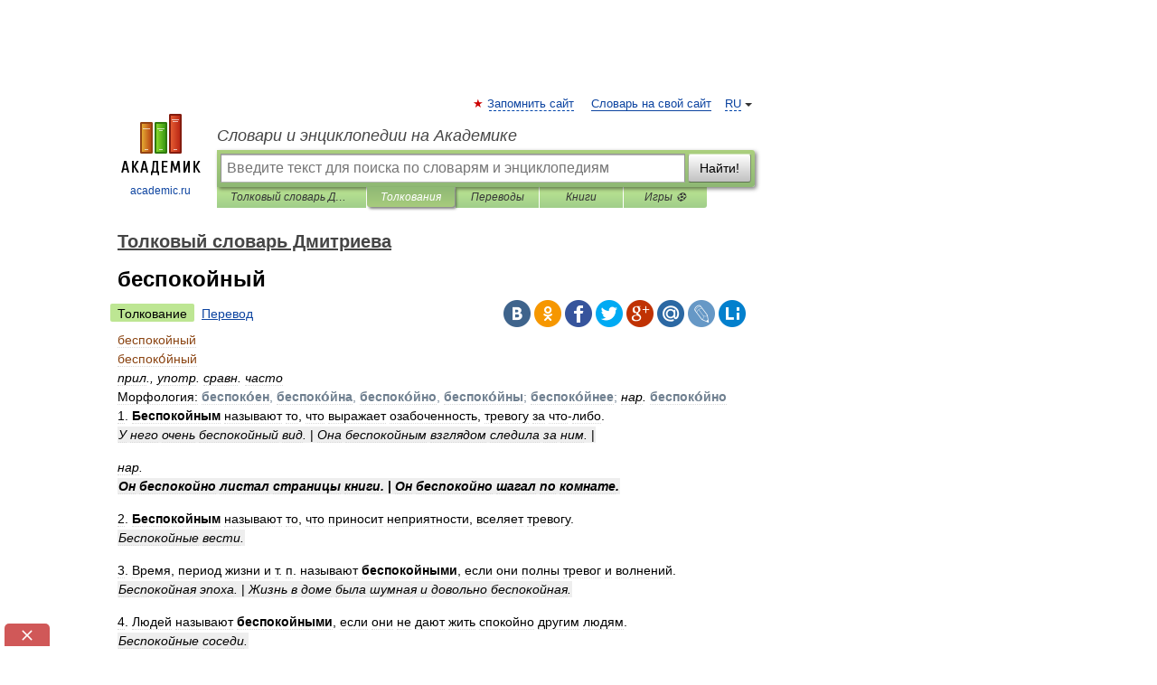

--- FILE ---
content_type: text/html; charset=UTF-8
request_url: https://dic.academic.ru/dic.nsf/dmitriev/176/%D0%B1%D0%B5%D1%81%D0%BF%D0%BE%D0%BA%D0%BE%D0%B9%D0%BD%D1%8B%D0%B9
body_size: 11029
content:
<!DOCTYPE html>
<html lang="ru">
<head>


	<meta http-equiv="Content-Type" content="text/html; charset=utf-8" />
	<title>беспокойный | это... Что такое беспокойный?</title>
	<meta name="Description" content="прил., употр. сравн. часто Морфология: беспокоен, беспокойна, беспокойно, беспокойны; беспокойнее; нар. беспокойно 1. Беспокойным называют то, что выражает озабоченность, тревогу за что либо. У него очень беспокойный вид. | Она беспокойным&amp;#8230;" />
	<!-- type: desktop C: ru  -->
	<meta name="Keywords" content="беспокойный" />

 
	<!--[if IE]>
	<meta http-equiv="cleartype" content="on" />
	<meta http-equiv="msthemecompatible" content="no"/>
	<![endif]-->

	<meta name="viewport" content="width=device-width, initial-scale=1, minimum-scale=1">

	
	<meta name="rating" content="mature" />
    <meta http-equiv='x-dns-prefetch-control' content='on'>
    <link rel="dns-prefetch" href="https://ajax.googleapis.com">
    <link rel="dns-prefetch" href="https://www.googletagservices.com">
    <link rel="dns-prefetch" href="https://www.google-analytics.com">
    <link rel="dns-prefetch" href="https://pagead2.googlesyndication.com">
    <link rel="dns-prefetch" href="https://ajax.googleapis.com">
    <link rel="dns-prefetch" href="https://an.yandex.ru">
    <link rel="dns-prefetch" href="https://mc.yandex.ru">

    <link rel="preload" href="/images/Logo.png"   as="image" >
    <link rel="preload" href="/images/Logo_h.png" as="image" >

	<meta property="og:title" content="беспокойный | это... Что такое беспокойный?" />
	<meta property="og:type" content="article" />
	<meta property="og:url" content="https://dic.academic.ru/dic.nsf/dmitriev/176/%D0%B1%D0%B5%D1%81%D0%BF%D0%BE%D0%BA%D0%BE%D0%B9%D0%BD%D1%8B%D0%B9" />
	<meta property="og:image" content="https://academic.ru/images/Logo_social_ru.png?3" />
	<meta property="og:description" content="прил., употр. сравн. часто Морфология: беспокоен, беспокойна, беспокойно, беспокойны; беспокойнее; нар. беспокойно 1. Беспокойным называют то, что выражает озабоченность, тревогу за что либо. У него очень беспокойный вид. | Она беспокойным&amp;#8230;" />
	<meta property="og:site_name" content="Словари и энциклопедии на Академике" />
	<link rel="search" type="application/opensearchdescription+xml" title="Словари и энциклопедии на Академике" href="//dic.academic.ru/dicsearch.xml" />
	<meta name="ROBOTS" content="ALL" />
	<link rel="next" href="https://dic.academic.ru/dic.nsf/dmitriev/177/%D0%B1%D0%B5%D1%81%D0%BF%D0%BE%D0%BA%D0%BE%D0%B9%D1%81%D1%82%D0%B2%D0%BE" />
	<link rel="prev" href="https://dic.academic.ru/dic.nsf/dmitriev/175/%D0%B1%D0%B5%D1%81%D0%BF%D0%BE%D0%BA%D0%BE%D0%B8%D1%82%D1%8C%D1%81%D1%8F" />
	<link rel="TOC" href="https://dic.academic.ru/contents.nsf/dmitriev/" />
	<link rel="index" href="https://dic.academic.ru/contents.nsf/dmitriev/" />
	<link rel="contents" href="https://dic.academic.ru/contents.nsf/dmitriev/" />
	<link rel="canonical" href="https://dic.academic.ru/dic.nsf/dmitriev/176/%D0%B1%D0%B5%D1%81%D0%BF%D0%BE%D0%BA%D0%BE%D0%B9%D0%BD%D1%8B%D0%B9" />

<!-- d/t desktop  -->
      <script>
        window.CaramelDomain = "academic.ru";
        const caramelJS = document.createElement('script'); 
        caramelJS.src = "https://ads.digitalcaramel.com/caramel.js?ts="+new Date().getTime();
        caramelJS.async = true;
        document.head.appendChild(caramelJS);
      </script>


      <script>window.yaContextCb = window.yaContextCb || [] </script> 
      <script async src="https://yandex.ru/ads/system/context.js"></script>

    
<!-- +++++ ab_flag=1 fa_flag=2 +++++ -->

<style type="text/css">
div.hidden,#sharemenu,div.autosuggest,#contextmenu,#ad_top,#ad_bottom,#ad_right,#ad_top2,#restrictions,#footer ul + div,#TerminsNavigationBar,#top-menu,#lang,#search-tabs,#search-box .translate-lang,#translate-arrow,#dic-query,#logo img.h,#t-direction-head,#langbar,.smm{display:none}p,ul{list-style-type:none;margin:0 0 15px}ul li{margin-bottom:6px}.content ul{list-style-type:disc}*{padding:0;margin:0}html,body{height:100%}body{padding:0;margin:0;color:#000;font:14px Helvetica,Arial,Tahoma,sans-serif;background:#fff;line-height:1.5em}a{color:#0d44a0;text-decoration:none}h1{font-size:24px;margin:0 0 18px}h2{font-size:20px;margin:0 0 14px}h3{font-size:16px;margin:0 0 10px}h1 a,h2 a{color:#454545!important}#page{margin:0 auto}#page{min-height:100%;position:relative;padding-top:105px}#page{width:720px;padding-right:330px}* html #page{height:100%}#header{position:relative;height:122px}#logo{float:left;margin-top:21px;width:125px}#logo a.img{width:90px;margin:0 0 0 16px}#logo a.img.logo-en{margin-left:13px}#logo a{display:block;font-size:12px;text-align:center;word-break:break-all}#site-title{padding-top:35px;margin:0 0 5px 135px}#site-title a{color:#000;font-size:18px;font-style:italic;display:block;font-weight:400}#search-box{margin-left:135px;border-top-right-radius:3px;border-bottom-right-radius:3px;padding:4px;position:relative;background:#abcf7e;min-height:33px}#search-box.dic{background:#896744}#search-box table{border-spacing:0;border-collapse:collapse;width:100%}#search-box table td{padding:0;vertical-align:middle}#search-box table td:first-child{padding-right:3px}#search-box table td:last-child{width:1px}#search-query,#dic-query,.translate-lang{padding:6px;font-size:16px;height:18px;border:1px solid #949494;width:100%;box-sizing:border-box;height:32px;float:none;margin:0;background:white;float:left;border-radius:0!important}#search-button{width:70px;height:32px;text-align:center;border:1px solid #7a8e69;border-radius:3px;background:#e0e0e0}#search-tabs{display:block;margin:0 15px 0 135px;padding:0;list-style-type:none}#search-tabs li{float:left;min-width:70px;max-width:140px;padding:0 15px;height:23px;line-height:23px;background:#bde693;text-align:center;margin-right:1px}#search-box.dic + #search-tabs li{background:#C9A784}#search-tabs li:last-child{border-bottom-right-radius:3px}#search-tabs li a{color:#353535;font-style:italic;font-size:12px;display:block;white-space:nowrap;text-overflow:ellipsis;overflow:hidden}#search-tabs li.active{height:22px;line-height:23px;position:relative;background:#abcf7e;border-bottom-left-radius:3px;border-bottom-right-radius:3px}#search-box.dic + #search-tabs li.active{background:#896744}#search-tabs li.active a{color:white}#content{clear:both;margin:30px 0;padding-left:15px}#content a{text-decoration:underline}#content .breadcrumb{margin-bottom:20px}#search_sublinks,#search_links{margin-bottom:8px;margin-left:-8px}#search_sublinks a,#search_links a{padding:3px 8px 1px;border-radius:2px}#search_sublinks a.active,#search_links a.active{color:#000 !important;background:#bde693;text-decoration:none!important}.term{color:saddlebrown}@media(max-width:767px){.hideForMobile{display:none}#header{height:auto}#page{padding:5px;width:auto}#logo{float:none;width:144px;text-align:left;margin:0;padding-top:5px}#logo a{height:44px;overflow:hidden;text-align:left}#logo img.h{display:initial;width:144px;height:44px}#logo img.v{display:none}#site-title{padding:0;margin:10px 0 5px}#search-box,#search-tabs{clear:both;margin:0;width:auto;padding:4px}#search-box.translate #search-query{width:100%;margin-bottom:4px}#search-box.translate #td-search{overflow:visible;display:table-cell}ul#search-tabs{white-space:nowrap;margin-top:5px;overflow-x:auto;overflow-y:hidden}ul#search-tabs li,ul#search-tabs li.active{background:none!important;box-shadow:none;min-width:0;padding:0 5px;float:none;display:inline-block}ul#search-tabs li a{border-bottom:1px dashed green;font-style:normal;color:green;font-size:16px}ul#search-tabs li.active a{color:black;border-bottom-color:white;font-weight:700}ul#search-tabs li a:hover,ul#search-tabs li.active a:hover{color:black}#content{margin:15px 0}.h250{height:280px;max-height:280px;overflow:hidden;margin:25px 0 25px 0}
}</style>

	<link rel="shortcut icon" href="https://academic.ru/favicon.ico" type="image/x-icon" sizes="16x16" />
	<link rel="shortcut icon" href="https://academic.ru/images/icon.ico" type="image/x-icon" sizes="32x32" />
    <link rel="shortcut icon" href="https://academic.ru/images/icon.ico" type="image/x-icon" sizes="48x48" />
    
    <link rel="icon" type="image/png" sizes="16x16" href="/images/Logo_16x16_transparent.png" />
    <link rel="icon" type="image/png" sizes="32x32" href="/images/Logo_32x32_transparent.png" />
    <link rel="icon" type="image/png" sizes="48x48" href="/images/Logo_48x48_transparent.png" />
    <link rel="icon" type="image/png" sizes="64x64" href="/images/Logo_64x64_transparent.png" />
    <link rel="icon" type="image/png" sizes="128x128" href="/images/Logo_128x128_transparent.png" />

    <link rel="apple-touch-icon" sizes="57x57"   href="/images/apple-touch-icon-57x57.png" />
    <link rel="apple-touch-icon" sizes="60x60"   href="/images/apple-touch-icon-60x60.png" />
    <link rel="apple-touch-icon" sizes="72x72"   href="/images/apple-touch-icon-72x72.png" />
    <link rel="apple-touch-icon" sizes="76x76"   href="/images/apple-touch-icon-76x76.png" />
    <link rel="apple-touch-icon" sizes="114x114" href="/images/apple-touch-icon-114x114.png" />
    <link rel="apple-touch-icon" sizes="120x120" href="/images/apple-touch-icon-120x120.png" />
  
    <!-- link rel="mask-icon" href="/images/safari-pinned-tab.svg" color="#5bbad5" -->
    <meta name="msapplication-TileColor" content="#00aba9" />
    <meta name="msapplication-config" content="/images/browserconfig.xml" />
    <meta name="theme-color" content="#ffffff" />

    <meta name="apple-mobile-web-app-capable" content="yes" />
    <meta name="apple-mobile-web-app-status-bar-style" content="black /">


<script type="text/javascript">
  (function(i,s,o,g,r,a,m){i['GoogleAnalyticsObject']=r;i[r]=i[r]||function(){
  (i[r].q=i[r].q||[]).push(arguments)},i[r].l=1*new Date();a=s.createElement(o),
  m=s.getElementsByTagName(o)[0];a.async=1;a.src=g;m.parentNode.insertBefore(a,m)
  })(window,document,'script','//www.google-analytics.com/analytics.js','ga');

  ga('create', 'UA-2754246-1', 'auto');
  ga('require', 'displayfeatures');

  ga('set', 'dimension1', 'Общая информация');
  ga('set', 'dimension2', 'article');
  ga('set', 'dimension3', '0');

  ga('send', 'pageview');

</script>


<script type="text/javascript">
	if(typeof(console) == 'undefined' ) console = {};
	if(typeof(console.log) == 'undefined' ) console.log = function(){};
	if(typeof(console.warn) == 'undefined' ) console.warn = function(){};
	if(typeof(console.error) == 'undefined' ) console.error = function(){};
	if(typeof(console.time) == 'undefined' ) console.time = function(){};
	if(typeof(console.timeEnd) == 'undefined' ) console.timeEnd = function(){};
	Academic = {};
	Academic.sUserLanguage = 'ru';
	Academic.sDomainURL = 'https://dic.academic.ru/dic.nsf/dmitriev/';
	Academic.sMainDomainURL = '//dic.academic.ru/';
	Academic.sTranslateDomainURL = '//translate.academic.ru/';
	Academic.deviceType = 'desktop';
		Academic.sDictionaryId = 'dmitriev';
		Academic.Lang = {};
	Academic.Lang.sTermNotFound = 'Термин, отвечающий запросу, не найден'; 
</script>


<!--  Вариокуб -->
<script type="text/javascript">
    (function(e, x, pe, r, i, me, nt){
    e[i]=e[i]||function(){(e[i].a=e[i].a||[]).push(arguments)},
    me=x.createElement(pe),me.async=1,me.src=r,nt=x.getElementsByTagName(pe)[0],me.addEventListener("error",function(){function cb(t){t=t[t.length-1],"function"==typeof t&&t({flags:{}})};Array.isArray(e[i].a)&&e[i].a.forEach(cb);e[i]=function(){cb(arguments)}}),nt.parentNode.insertBefore(me,nt)})
    (window, document, "script", "https://abt.s3.yandex.net/expjs/latest/exp.js", "ymab");

    ymab("metrika.70309897", "init"/*, {clientFeatures}, {callback}*/);
    ymab("metrika.70309897", "setConfig", {enableSetYmUid: true});
</script>





</head>
<body>

<div id="ad_top">
<!-- top bnr -->
<div class="banner" style="max-height: 90px; overflow: hidden; display: inline-block;">




<!-- Yandex.RTB R-A-12643772-1 -->
<div id="yandex_rtb_R-A-12643772-1"></div>
<script>
window.yaContextCb.push(() => {
    Ya.Context.AdvManager.render({
        "blockId": "R-A-12643772-1",
        "renderTo": "yandex_rtb_R-A-12643772-1"
    })
})
</script>


</div> <!-- top banner  -->




</div>
	<div id="page"  >








			<div id="header">
				<div id="logo">
					<a href="//academic.ru">
						<img src="//academic.ru/images/Logo.png" class="v" alt="academic.ru" width="88" height="68" />
						<img src="//academic.ru/images/Logo_h.png" class="h" alt="academic.ru" width="144" height="44" />
						<br />
						academic.ru					</a>
				</div>
					<ul id="top-menu">
						<li id="lang">
							<a href="#" class="link">RU</a>

							<ul id="lang-menu">

							<li><a href="//en-academic.com">EN</a></li>
<li><a href="//de-academic.com">DE</a></li>
<li><a href="//es-academic.com">ES</a></li>
<li><a href="//fr-academic.com">FR</a></li>
							</ul>
						</li>
						<!--li><a class="android" href="//dic.academic.ru/android.php">Android версия</a></li-->
						<!--li><a class="apple" href="//dic.academic.ru/apple.php">iPhone/iPad версия</a></li-->
						<li><a class="add-fav link" href="#" onClick="add_favorite(this);">Запомнить сайт</a></li>
						<li><a href="//partners.academic.ru/partner_proposal.php" target="_blank">Словарь на свой сайт</a></li>
						<!--li><a href="#">Форум</a></li-->
					</ul>
					<h2 id="site-title">
						<a href="//academic.ru">Словари и энциклопедии на Академике</a>
					</h2>

					<div id="search-box">
						<form action="/searchall.php" method="get" name="formSearch">

<table><tr><td id="td-search">

							<input type="text" name="SWord" id="search-query" required
							value=""
							title="Введите текст для поиска по словарям и энциклопедиям" placeholder="Введите текст для поиска по словарям и энциклопедиям"
							autocomplete="off">


<div class="translate-lang">
	<select name="from" id="translateFrom">
				<option value="xx">Все языки</option><option value="ru" selected>Русский</option><option value="en">Английский</option><option value="fr">Французский</option><option value="de">Немецкий</option><option value="es">Испанский</option><option disabled>────────</option><option value="sq">Албанский</option><option value="al">Алтайский</option><option value="ar">Арабский</option><option value="an">Арагонский</option><option value="hy">Армянский</option><option value="rp">Арумынский</option><option value="at">Астурийский</option><option value="af">Африкаанс</option><option value="bb">Багобо</option><option value="eu">Баскский</option><option value="ba">Башкирский</option><option value="be">Белорусский</option><option value="bg">Болгарский</option><option value="bu">Бурятский</option><option value="cy">Валлийский</option><option value="wr">Варайский</option><option value="hu">Венгерский</option><option value="vp">Вепсский</option><option value="hs">Верхнелужицкий</option><option value="vi">Вьетнамский</option><option value="ht">Гаитянский</option><option value="el">Греческий</option><option value="ka">Грузинский</option><option value="gn">Гуарани</option><option value="gd">Гэльский</option><option value="da">Датский</option><option value="dl">Долганский</option><option value="pr">Древнерусский язык</option><option value="he">Иврит</option><option value="yi">Идиш</option><option value="in">Ингушский</option><option value="id">Индонезийский</option><option value="ik">Инупиак</option><option value="ga">Ирландский</option><option value="is">Исландский</option><option value="it">Итальянский</option><option value="yo">Йоруба</option><option value="kk">Казахский</option><option value="kc">Карачаевский</option><option value="ca">Каталанский</option><option value="qy">Квенья</option><option value="qu">Кечуа</option><option value="ky">Киргизский</option><option value="zh">Китайский</option><option value="go">Клингонский</option><option value="mm">Коми</option><option value="kv">Коми</option><option value="ko">Корейский</option><option value="cr">Кри</option><option value="ct">Крымскотатарский</option><option value="kp">Кумыкский</option><option value="ku">Курдский</option><option value="km">Кхмерский</option><option value="la">Латинский</option><option value="lv">Латышский</option><option value="ln">Лингала</option><option value="lt">Литовский</option><option value="lb">Люксембургский</option><option value="mu">Майя</option><option value="mk">Македонский</option><option value="ms">Малайский</option><option value="ma">Маньчжурский</option><option value="mi">Маори</option><option value="mj">Марийский</option><option value="mc">Микенский</option><option value="mf">Мокшанский</option><option value="mn">Монгольский</option><option value="nu">Науатль</option><option value="nl">Нидерландский</option><option value="og">Ногайский</option><option value="no">Норвежский</option><option value="oa">Орокский</option><option value="os">Осетинский</option><option value="ot">Османский</option><option value="pi">Пали</option><option value="pm">Папьяменто</option><option value="pa">Пенджабский</option><option value="fa">Персидский</option><option value="pl">Польский</option><option value="pt">Португальский</option><option value="ro">Румынский, Молдавский</option><option value="sa">Санскрит</option><option value="se">Северносаамский</option><option value="sr">Сербский</option><option value="ld">Сефардский</option><option value="sz">Силезский</option><option value="sk">Словацкий</option><option value="sl">Словенский</option><option value="sw">Суахили</option><option value="tl">Тагальский</option><option value="tg">Таджикский</option><option value="th">Тайский</option><option value="tt">Татарский</option><option value="tw">Тви</option><option value="bo">Тибетский</option><option value="tf">Тофаларский</option><option value="tv">Тувинский</option><option value="tr">Турецкий</option><option value="tk">Туркменский</option><option value="ud">Удмуртский</option><option value="uz">Узбекский</option><option value="ug">Уйгурский</option><option value="uk">Украинский</option><option value="ur">Урду</option><option value="uu">Урумский</option><option value="fo">Фарерский</option><option value="fi">Финский</option><option value="hi">Хинди</option><option value="hr">Хорватский</option><option value="cu">Церковнославянский (Старославянский)</option><option value="ke">Черкесский</option><option value="ck">Чероки</option><option value="ce">Чеченский</option><option value="cs">Чешский</option><option value="cv">Чувашский</option><option value="cn">Шайенского</option><option value="sv">Шведский</option><option value="cj">Шорский</option><option value="sx">Шумерский</option><option value="ev">Эвенкийский</option><option value="gw">Эльзасский</option><option value="mv">Эрзянский</option><option value="eo">Эсперанто</option><option value="et">Эстонский</option><option value="ya">Юпийский</option><option value="sh">Якутский</option><option value="ja">Японский</option>	</select>
</div>
<div id="translate-arrow"><a>&nbsp;</a></div>
<div class="translate-lang">
	<select name="to" id="translateOf">
				<option value="xx" selected>Все языки</option><option value="ru">Русский</option><option value="en">Английский</option><option value="fr">Французский</option><option value="de">Немецкий</option><option value="es">Испанский</option><option disabled>────────</option><option value="av">Аварский</option><option value="ad">Адыгейский</option><option value="az">Азербайджанский</option><option value="ai">Айнский язык</option><option value="al">Алтайский</option><option value="ar">Арабский</option><option value="hy">Армянский</option><option value="eu">Баскский</option><option value="ba">Башкирский</option><option value="be">Белорусский</option><option value="hu">Венгерский</option><option value="vp">Вепсский</option><option value="vd">Водский</option><option value="el">Греческий</option><option value="da">Датский</option><option value="he">Иврит</option><option value="yi">Идиш</option><option value="iz">Ижорский</option><option value="in">Ингушский</option><option value="id">Индонезийский</option><option value="is">Исландский</option><option value="it">Итальянский</option><option value="kk">Казахский</option><option value="kc">Карачаевский</option><option value="zh">Китайский</option><option value="kv">Коми</option><option value="ct">Крымскотатарский</option><option value="kp">Кумыкский</option><option value="la">Латинский</option><option value="lv">Латышский</option><option value="lt">Литовский</option><option value="mj">Марийский</option><option value="mf">Мокшанский</option><option value="mn">Монгольский</option><option value="nl">Нидерландский</option><option value="no">Норвежский</option><option value="os">Осетинский</option><option value="fa">Персидский</option><option value="pl">Польский</option><option value="pt">Португальский</option><option value="sk">Словацкий</option><option value="sl">Словенский</option><option value="sw">Суахили</option><option value="tg">Таджикский</option><option value="th">Тайский</option><option value="tt">Татарский</option><option value="tr">Турецкий</option><option value="tk">Туркменский</option><option value="ud">Удмуртский</option><option value="uz">Узбекский</option><option value="ug">Уйгурский</option><option value="uk">Украинский</option><option value="uu">Урумский</option><option value="fi">Финский</option><option value="cu">Церковнославянский (Старославянский)</option><option value="ce">Чеченский</option><option value="cs">Чешский</option><option value="cv">Чувашский</option><option value="sv">Шведский</option><option value="cj">Шорский</option><option value="ev">Эвенкийский</option><option value="mv">Эрзянский</option><option value="eo">Эсперанто</option><option value="et">Эстонский</option><option value="sh">Якутский</option><option value="ja">Японский</option>	</select>
</div>
<input type="hidden" name="did" id="did-field" value="dmitriev" />
<input type="hidden" id="search-type" name="stype" value="" />

</td><td>

							<button id="search-button">Найти!</button>

</td></tr></table>

						</form>

						<input type="text" name="dic_query" id="dic-query"
						title="Интерактивное оглавление. Вводите нужный Вам термин" placeholder="Интерактивное оглавление. Вводите нужный Вам термин"
						autocomplete="off" >


					</div>
				  <ul id="search-tabs">
    <li data-search-type="-1" id="thisdic" ><a href="#" onclick="return false;">Толковый словарь Дмитриева</a></li>
    <li data-search-type="0" id="interpretations" class="active"><a href="#" onclick="return false;">Толкования</a></li>
    <li data-search-type="1"  id="translations" ><a href="#" onclick="return false;">Переводы</a></li>
    <li data-search-type="10" id="books"            ><a href="#" onclick="return false;">Книги       </a></li>
    <li data-search-type="88" id="games"            ><a href="https://games.academic.ru" title="Бесплатные игры" >Игры ⚽</a></li>
  </ul>
				</div>

	
<div id="ad_top2"></div>	
			<div id="content">

  
  				<div itemscope itemtype="http://data-vocabulary.org/Breadcrumb" style="clear: both;">
  				<h2 class="breadcrumb"><a href="/contents.nsf/dmitriev/" itemprop="url"><span itemprop="title">Толковый словарь Дмитриева</span></a>
  				</h2>
  				</div>
  				<div class="content" id="selectable-content">
  					<div class="title" id="TerminTitle"> <!-- ID нужен для того, чтобы спозиционировать Pluso -->
  						<h1>беспокойный</h1>
  
  </div><div id="search_links"><a class="active">Толкование</a><a href="//translate.academic.ru/беспокойный/ru/">Перевод</a>
  					</div>
  
  <ul class="smm">
  <li class="vk"><a onClick="share('vk'); return false;" href="#"></a></li>
  <li class="ok"><a onClick="share('ok'); return false;" href="#"></a></li>
  <li class="fb"><a onClick="share('fb'); return false;" href="#"></a></li>
  <li class="tw"><a onClick="share('tw'); return false;" href="#"></a></li>
  <li class="gplus"><a onClick="share('g+'); return false;" href="#"></a></li>
  <li class="mailru"><a onClick="share('mail.ru'); return false;" href="#"></a></li>
  <li class="lj"><a onClick="share('lj'); return false;" href="#"></a></li>
  <li class="li"><a onClick="share('li'); return false;" href="#"></a></li>
</ul>
<div id="article"><dl>
<div itemscope itemtype="http://webmaster.yandex.ru/vocabularies/enc-article.xml">

               <dt itemprop="title" class="term" lang="ru">беспокойный</dt>

               <dd itemprop="content" class="descript" lang="ru"><dl>
<div itemscope itemtype="http://webmaster.yandex.ru/vocabularies/term-def.xml">
<dt itemprop="term" class="term" lang="ru">беспоко́йный</dt>
<dd itemprop="definition" class="descript" lang="ru">
<span><div><span class="dic_color"><span class="dic_comment"><em><em>прил.</em>, <em>употр. сравн. часто</em></em></span></span></div>
<div>Морфология: <span style="color: slategray;"><strong>беспоко́ен</strong>, <strong>беспоко́йна</strong>, <strong>беспоко́йно</strong>, <strong>беспоко́йны</strong>; <strong>беспоко́йнее</strong>;</span> <em><em>нар.</em></em> <span style="color: slategray;"><strong>беспоко́йно</strong></span></div>
<div>1. <strong>Беспокойным</strong> называют то, что выражает озабоченность, тревогу за что-либо. <strong><p><span class="dic_example"><em>У него очень беспокойный вид.</em> | <em>Она беспокойным взглядом следила за ним.</em> |</span></p></strong> <span class="dic_color"><span class="dic_comment"><em><em>нар.</em></em></span></span> <p><span class="dic_example"><strong><em>Он беспокойно листал страницы книги.</em> | <em>Он беспокойно шагал по комнате.</em></span></p></strong></div>
<div>2. <strong>Беспокойным</strong> называют то, что приносит неприятности, вселяет тревогу. <strong><p><span class="dic_example"><em>Беспокойные вести.</em></span></p></strong></div>
<div>3. Время, период жизни и т. п. называют <strong>беспокойными</strong>, если они полны тревог и волнений. <strong><p><span class="dic_example"><em>Беспокойная эпоха.</em> | <em>Жизнь в доме была шумная и довольно беспокойная.</em></span></p></strong></div>
<div>4. Людей называют <strong>беспокойными</strong>, если они не дают жить спокойно другим людям. <strong><p><span class="dic_example"><em>Беспокойные соседи.</em></span></p></strong></div>
<div>5. <strong>Беспокойным</strong> называют активного, подвижного человека, который занимается многими делами сразу. <strong><p><span class="dic_example"><em>У нас беспокойное семейство.</em></span></p></strong></div>
<div>6. Море, воздух, природные явления называют <strong>беспокойными</strong>, если они бурные, шумные. <strong><p><span class="dic_example"><em>Вокруг бушует беспокойное море.</em></span></p></strong></div></span></div></dd>
<br />
 <p class="src">
   <em><span itemprop="source">Толковый словарь русского языка Дмитриева</span>.
   <span itemprop="author">Д. В. Дмитриев.</span>
   <span itemprop="source-date">2003</span>.</em>
 </p>
</div>
</dl></dd>

               <br />

               <p id="TerminSourceInfo" class="src">

               <em><span itemprop="source"></span>.</em>
 </p>
</div>
</dl>
</div>

<div style="padding:5px 0px;"> <a href="https://games.academic.ru" style="color: green; font-size: 16px; margin-right:10px"><b>Игры ⚽</b></a> <b><a title='онлайн-сервис помощи студентам' href='https://homework.academic.ru/?type_id=1'>Поможем сделать НИР</a></b></div>

<b>Синонимы</b>: <div class="tags_list"><a href="//dic.academic.ru/synonyms/%D0%B0%D0%BB%D0%B0%D1%80%D0%BC%D0%B8%D1%81%D1%82%D1%81%D0%BA%D0%B8%D0%B9" rel="tag">алармистский</a>, <a href="//dic.academic.ru/synonyms/%D0%B1%D0%B0%D0%B4%D1%80%D0%B0%D0%B6%D0%BD%D1%8B%D0%B9" rel="tag">бадражный</a>, <a href="//dic.academic.ru/synonyms/%D0%B1%D0%B0%D0%BB%D0%B0%D0%BC%D1%83%D1%82%D0%BD%D1%8B%D0%B9" rel="tag">баламутный</a>, <a href="//dic.academic.ru/synonyms/%D0%B1%D0%B0%D0%BB%D0%BE%D0%B2%D0%BB%D0%B8%D0%B2%D1%8B%D0%B9" rel="tag">баловливый</a>, <a href="//dic.academic.ru/synonyms/%D0%B1%D0%B5%D0%B7%D0%BF%D0%BE%D0%BA%D0%BE%D0%B9%D0%BD%D1%8B%D0%B9" rel="tag">безпокойный</a>, <a href="//dic.academic.ru/synonyms/%D0%B1%D0%B5%D0%B7%D1%83%D0%B3%D0%BE%D0%BC%D0%BE%D0%BD%D0%BD%D1%8B%D0%B9" rel="tag">безугомонный</a>, <a href="//dic.academic.ru/synonyms/%D0%B1%D0%B5%D0%B7%D1%83%D0%BF%D0%BE%D0%BA%D0%BE%D0%B9%D0%BD%D1%8B%D0%B9" rel="tag">безупокойный</a>, <a href="//dic.academic.ru/synonyms/%D0%B1%D0%B5%D0%B7%D1%83%D0%BF%D0%BE%D0%BA%D0%BE%D0%B9%D1%87%D0%B8%D0%B2%D1%8B%D0%B9" rel="tag">безупокойчивый</a>, <a href="//dic.academic.ru/synonyms/%D0%B1%D0%BB%D0%B0%D0%B6%D0%BB%D0%B8%D0%B2%D1%8B%D0%B9" rel="tag">блажливый</a>, <a href="//dic.academic.ru/synonyms/%D0%B1%D1%83%D0%B4%D0%BE%D1%80%D0%B0%D0%B6%D0%BD%D1%8B%D0%B9" rel="tag">будоражный</a>, <a href="//dic.academic.ru/synonyms/%D0%B1%D1%83%D0%B9%D0%BD%D1%8B%D0%B9" rel="tag">буйный</a>, <a href="//dic.academic.ru/synonyms/%D0%B1%D1%83%D1%80%D0%BB%D0%B8%D0%B2%D1%8B%D0%B9" rel="tag">бурливый</a>, <a href="//dic.academic.ru/synonyms/%D0%B1%D1%83%D1%80%D0%BD%D1%8B%D0%B9" rel="tag">бурный</a>, <a href="//dic.academic.ru/synonyms/%D0%B2%D0%B5%D1%80%D1%82%D0%BB%D1%8F%D0%B2%D1%8B%D0%B9" rel="tag">вертлявый</a>, <a href="//dic.academic.ru/synonyms/%D0%B2%D0%B7%D0%B2%D0%BE%D0%BB%D0%BD%D0%BE%D0%B2%D0%B0%D0%BD%D0%BD%D1%8B%D0%B9" rel="tag">взволнованный</a>, <a href="//dic.academic.ru/synonyms/%D0%B2%D0%BE%D0%B6%D0%B5%D0%BD%D1%8B%D0%B9" rel="tag">воженый</a>, <a href="//dic.academic.ru/synonyms/%D0%B2%D1%81%D1%82%D1%80%D0%B5%D0%B2%D0%BE%D0%B6%D0%B5%D0%BD%D0%BD%D1%8B%D0%B9" rel="tag">встревоженный</a>, <a href="//dic.academic.ru/synonyms/%D0%B5%D0%B3%D0%BE%D0%B7%D0%B8%D1%81%D1%82%D1%8B%D0%B9" rel="tag">егозистый</a>, <a href="//dic.academic.ru/synonyms/%D0%B6%D0%B8%D0%B2%D0%BE%D0%B9" rel="tag">живой</a>, <a href="//dic.academic.ru/synonyms/%D0%BA%D0%BE%D0%BB%D0%B3%D0%BE%D1%82%D0%BD%D0%BE%D0%B9" rel="tag">колготной</a>, <a href="//dic.academic.ru/synonyms/%D0%BA%D0%BE%D0%BB%D0%B3%D0%BE%D1%82%D0%BD%D1%8B%D0%B9" rel="tag">колготный</a>, <a href="//dic.academic.ru/synonyms/%D0%BC%D1%83%D1%82%D0%BD%D1%8B%D0%B9" rel="tag">мутный</a>, <a href="//dic.academic.ru/synonyms/%D0%BC%D1%83%D1%82%D0%BE%D1%80%D0%BD%D1%8B%D0%B9" rel="tag">муторный</a>, <a href="//dic.academic.ru/synonyms/%D0%BD%D0%B5+%D0%B7%D0%BD%D0%B0%D1%8E%D1%89%D0%B8%D0%B9+%D0%BE%D1%82%D0%B4%D1%8B%D1%85%D0%B0" rel="tag">не знающий отдыха</a>, <a href="//dic.academic.ru/synonyms/%D0%BD%D0%B5+%D0%B7%D0%BD%D0%B0%D1%8E%D1%89%D0%B8%D0%B9+%D0%BF%D0%BE%D0%BA%D0%BE%D1%8F" rel="tag">не знающий покоя</a>, <a href="//dic.academic.ru/synonyms/%D0%BD%D0%B5+%D0%B7%D0%BD%D0%B0%D1%8E%D1%89%D0%B8%D0%B9+%D1%83%D0%B3%D0%BE%D0%BC%D0%BE%D0%BD%D0%B0" rel="tag">не знающий угомона</a>, <a href="//dic.academic.ru/synonyms/%D0%BD%D0%B5%D0%BF%D0%BE%D0%BA%D0%BE%D0%B9%D0%BD%D1%8B%D0%B9" rel="tag">непокойный</a>, <a href="//dic.academic.ru/synonyms/%D0%BD%D0%B5%D0%BF%D0%BE%D1%81%D0%B5%D0%B4%D0%BB%D0%B8%D0%B2%D1%8B%D0%B9" rel="tag">непоседливый</a>, <a href="//dic.academic.ru/synonyms/%D0%BD%D0%B5%D0%BF%D1%80%D0%B8%D0%BA%D0%B0%D1%8F%D0%BD%D0%BD%D1%8B%D0%B9" rel="tag">неприкаянный</a>, <a href="//dic.academic.ru/synonyms/%D0%BD%D0%B5%D1%80%D0%B2%D0%BD%D1%8B%D0%B9" rel="tag">нервный</a>, <a href="//dic.academic.ru/synonyms/%D0%BD%D0%B5%D1%80%D0%B2%D0%BE%D0%B7%D0%BD%D1%8B%D0%B9" rel="tag">нервозный</a>, <a href="//dic.academic.ru/synonyms/%D0%BD%D0%B5%D1%81%D0%BF%D0%BE%D0%BA%D0%BE%D0%B9%D0%BD%D1%8B%D0%B9" rel="tag">неспокойный</a>, <a href="//dic.academic.ru/synonyms/%D0%BD%D0%B5%D1%82+%D1%83%D0%B5%D0%BC%D0%B0" rel="tag">нет уема</a>, <a href="//dic.academic.ru/synonyms/%D0%BD%D0%B5%D1%83%D0%B3%D0%BE%D0%BC%D0%BE%D0%BD%D0%BD%D1%8B%D0%B9" rel="tag">неугомонный</a>, <a href="//dic.academic.ru/synonyms/%D0%BD%D0%B5%D1%83%D0%B5%D0%BC%D0%BD%D1%8B%D0%B9" rel="tag">неуемный</a>, <a href="//dic.academic.ru/synonyms/%D0%BE%D1%87%D0%B5%D0%BD%D1%8C+%D0%BF%D0%BE%D0%B4%D0%B2%D0%B8%D0%B6%D0%BD%D1%8B%D0%B9" rel="tag">очень подвижный</a>, <a href="//dic.academic.ru/synonyms/%D0%BF%D0%BE%D0%B4%D0%B2%D0%B8%D0%B6%D0%BD%D1%8B%D0%B9" rel="tag">подвижный</a>, <a href="//dic.academic.ru/synonyms/%D0%BF%D0%BE%D0%BB%D0%BD%D1%8B%D0%B9+%D1%82%D1%80%D0%B5%D0%B2%D0%BE%D0%B3" rel="tag">полный тревог</a>, <a href="//dic.academic.ru/synonyms/%D1%81%D0%BC%D1%83%D1%82%D0%BD%D1%8B%D0%B9" rel="tag">смутный</a>, <a href="//dic.academic.ru/synonyms/%D1%81%D0%BC%D1%8F%D1%82%D0%B5%D0%BD%D0%BD%D1%8B%D0%B9" rel="tag">смятенный</a>, <a href="//dic.academic.ru/synonyms/%D1%81%D1%83%D0%B5%D1%82%D0%BB%D0%B8%D0%B2%D1%8B%D0%B9" rel="tag">суетливый</a>, <a href="//dic.academic.ru/synonyms/%D1%81%D1%83%D0%B5%D1%82%D0%BD%D1%8B%D0%B9" rel="tag">суетный</a>, <a href="//dic.academic.ru/synonyms/%D1%81%D1%83%D0%BC%D0%B0%D1%82%D0%BE%D1%88%D0%BB%D0%B8%D0%B2%D1%8B%D0%B9" rel="tag">суматошливый</a>, <a href="//dic.academic.ru/synonyms/%D1%81%D1%83%D0%BC%D0%B0%D1%82%D0%BE%D1%88%D0%BD%D1%8B%D0%B9" rel="tag">суматошный</a>, <a href="//dic.academic.ru/synonyms/%D1%82%D0%BE%D1%80%D0%BC%D0%BE%D1%88%D0%BB%D0%B8%D0%B2%D1%8B%D0%B9" rel="tag">тормошливый</a>, <a href="//dic.academic.ru/synonyms/%D1%82%D1%80%D0%B5%D0%B2%D0%BE%D0%B6%D0%BD%D1%8B%D0%B9" rel="tag">тревожный</a>, <a href="//dic.academic.ru/synonyms/%D1%87%D1%83%D1%82%D0%BA%D0%B8%D0%B9" rel="tag">чуткий</a>, <a href="//dic.academic.ru/synonyms/%D1%88%D0%B0%D0%BB%D0%BE%D0%B2%D0%BB%D0%B8%D0%B2%D1%8B%D0%B9" rel="tag">шаловливый</a>, <a href="//dic.academic.ru/synonyms/%D1%88%D0%B5%D0%B1%D1%83%D1%82%D0%BD%D0%BE%D0%B9" rel="tag">шебутной</a>, <a href="//dic.academic.ru/synonyms/%D1%88%D0%B8%D0%BB%D0%BE+%D0%B2+%D0%B7%D0%B0%D0%B4%D0%BD%D0%B8%D1%86%D0%B5" rel="tag">шило в заднице</a>, <a href="//dic.academic.ru/synonyms/%D1%88%D1%83%D1%81%D1%82%D1%80%D1%8B%D0%B9" rel="tag">шустрый</a></div>
<br /><br />
<b>Антонимы</b>: <div class="tags_list"><a href="//dic.academic.ru/antonyms/%D1%81%D0%BF%D0%BE%D0%BA%D0%BE%D0%B9%D0%BD%D1%8B%D0%B9">спокойный</a>, <a href="//dic.academic.ru/antonyms/%D1%82%D0%B8%D1%85%D0%B8%D0%B9">тихий</a></div>
<br /><br />
  <div id="socialBar_h"></div>
  					<ul class="post-nav" id="TerminsNavigationBar">
						<li class="prev"><a href="https://dic.academic.ru/dic.nsf/dmitriev/175/%D0%B1%D0%B5%D1%81%D0%BF%D0%BE%D0%BA%D0%BE%D0%B8%D1%82%D1%8C%D1%81%D1%8F" title="беспокоиться">беспокоиться</a></li>
						<li class="next"><a href="https://dic.academic.ru/dic.nsf/dmitriev/177/%D0%B1%D0%B5%D1%81%D0%BF%D0%BE%D0%BA%D0%BE%D0%B9%D1%81%D1%82%D0%B2%D0%BE" title="беспокойство">беспокойство</a></li>
					</ul>
<h3 class= "dictionary">
Полезное
</h3>
<div style="text-align: center;"><div style="display: inline-block">
  <div id="ACD_DESKTOP_VIDEO"></div>
</div></div>

<br>
  
  					<div class="other-info">
  						<div class="holder">
							<h3 class="dictionary">Смотреть что такое "беспокойный" в других словарях:</h3>
							<ul class="terms-list">
<li><p><strong><a href="//dic.academic.ru/dic.nsf/dic_synonims/8595/%D0%B1%D0%B5%D1%81%D0%BF%D0%BE%D0%BA%D0%BE%D0%B9%D0%BD%D1%8B%D0%B9">беспокойный</a></strong> — Бурный, бурливый, буйный, неугомонный, бесшабашный, вертлявый, игривый, баловливый, суетливый, резвый, непоседливый, подвижной, подвижный, шустрый, юркий, живой, шаловливый, егозистый, егозливый, воженый, егоза. Прот. забиячливый … &nbsp; <span class="src2">Словарь синонимов</span></p></li>
<li><p><strong><a href="//dic.academic.ru/dic.nsf/ruwiki/1747014">Беспокойный</a></strong> — Беспокойный: «Беспокойный»&#160; эскадренный миноносец типа «Новик». «Беспокойный»&#160; эскадренный миноносец проекта 30 бис. «Беспокойный»&#160; эскадренный миноносец проекта 956 … &nbsp; <span class="src2">Википедия</span></p></li>
<li><p><strong><a href="//dic.academic.ru/dic.nsf/ushakov/746590">БЕСПОКОЙНЫЙ</a></strong> — БЕСПОКОЙНЫЙ, беспокойная, беспокойное; беспокоен, беспокойна, беспокойно. 1. Лишенный спокойствия, нервный, тревожный. Беспокойное чувство. 2. Причиняющий беспокойство, вносящий разлад, нарушающий спокойствие (разг.). Беспокойное дело.&#8230; … &nbsp; <span class="src2">Толковый словарь Ушакова</span></p></li>
<li><p><strong><a href="//dic.academic.ru/dic.nsf/ogegova/277281">беспокойный</a></strong> — БЕСПОКОЙНЫЙ, ая, ое; оен, ойна. 1. Испытывающий волнение, склонный к нему, лишённый покоя. Б. человек. 2. Причиняющий неудобства, заботы, лишающий покоя. Беспокойная дорога. Беспокойная служба. 3. Лишённый спокойствия, тревожный. Беспокойное&#8230; … &nbsp; <span class="src2">Толковый словарь Ожегова</span></p></li>
<li><p><strong><a href="//popular.academic.ru/416/%D0%B1%D0%B5%D1%81%D0%BF%D0%BE%D0%BA%D0%BE%D0%B9%D0%BD%D1%8B%D0%B9">беспокойный</a></strong> — ая, ое; ко/ен, ко/йна 1) Испытывающий тревогу, волнение, склонный к ним. Беспокойный ребенок. Он вошел в комнату беспокойный и чем то встревоженный (Чехов). Синонимы: неспоко/йный Антонимы: споко/йный 2) Выражающий беспо … &nbsp; <span class="src2">Популярный словарь русского языка</span></p></li>
<li><p><strong><a href="//idiomatika.academic.ru/153/%D0%B1%D0%B5%D1%81%D0%BF%D0%BE%D0%BA%D0%BE%D0%B9%D0%BD%D1%8B%D0%B9">беспокойный</a></strong> — • очень беспокойный • страшно беспокойный … &nbsp; <span class="src2">Словарь русской идиоматики</span></p></li>
<li><p><strong><a href="//dic.academic.ru/dic.nsf/es/96263/%D0%B1%D0%B5%D1%81%D0%BF%D0%BE%D0%BA%D0%BE%D0%B9%D0%BD%D1%8B%D0%B9">беспокойный</a></strong> — ая, ое; коен, койна, койно. 1. Обладающий неспокойным характером; неугомонный, деятельный. Б ая хозяйка. Б ая душа (разг.; о таком человеке). Журналисты народ б. // Свойственный такому человеку. Б. нрав, ум. Б ое воображение. 2. Не дающий покоя;&#8230; … &nbsp; <span class="src2">Энциклопедический словарь</span></p></li>
<li><p><strong><a href="//dic.academic.ru/dic.nsf/ruwiki/1283686">Беспокойный (эсминец</a></strong> — Беспокойный (эсминец, 1913) «Беспокойный» эскадренный миноносец «Беспокойный», 1 … &nbsp; <span class="src2">Википедия</span></p></li>
<li><p><strong><a href="//dic.academic.ru/dic.nsf/ruwiki/1747015">Беспокойный (эсминец, 1913)</a></strong> — «Беспокойный» … &nbsp; <span class="src2">Википедия</span></p></li>
<li><p><strong><a href="//dic.academic.ru/dic.nsf/ruwiki/1747016">Беспокойный (эсминец, 1990)</a></strong> — «Беспокойный» Служба … &nbsp; <span class="src2">Википедия</span></p></li>
							</ul>
						</div>
	</div>
					</div>



			</div>
  
<div id="ad_bottom">

<br />
<!-- new yandex bnr -->
<div class="banner" style="max-height: 440px; overflow: hidden;">

<!-- Yandex.RTB R-A-12643772-5 -->
<div id="yandex_rtb_R-A-12643772-5"></div>
<script>
window.yaContextCb.push(() => {
    Ya.Context.AdvManager.render({
        "blockId": "R-A-12643772-5",
        "renderTo": "yandex_rtb_R-A-12643772-5"
    })
})
</script>

</div>



</div>

	<div id="footer">
		<div id="liveinternet">
            <!--LiveInternet counter--><a href="https://www.liveinternet.ru/click;academic"
            target="_blank"><img id="licntC2FD" width="31" height="31" style="border:0" 
            title="LiveInternet"
            src="[data-uri]"
            alt=""/></a><script>(function(d,s){d.getElementById("licntC2FD").src=
            "https://counter.yadro.ru/hit;academic?t44.6;r"+escape(d.referrer)+
            ((typeof(s)=="undefined")?"":";s"+s.width+"*"+s.height+"*"+
            (s.colorDepth?s.colorDepth:s.pixelDepth))+";u"+escape(d.URL)+
            ";h"+escape(d.title.substring(0,150))+";"+Math.random()})
            (document,screen)</script><!--/LiveInternet-->
		</div>


      <div id="restrictions">18+</div>


				&copy; Академик, 2000-2026
<ul>
			<li>
				Обратная связь:
				<a id="m_s" href="#">Техподдержка</a>,
				<a id="m_a" href="#">Реклама на сайте</a>
			</li>
</ul>

<br/>
<ul>
			<li>
        <a href="https://tournavigator.pro/" target="_blank">&#128099; Путешествия</a>
			</li>
</ul>
<div>


			<a href="//partners.academic.ru/partner_proposal.php">Экспорт словарей на сайты</a>, сделанные на PHP, <div class="img joom"></div> Joomla, <div class="img drp"></div> Drupal, <div class="img wp"></div> WordPress, MODx.
</div>

	</div>


		<div id="contextmenu">
		<ul id="context-actions">
		  <li><a data-in="masha">Пометить текст и поделиться</a></li>
		  <li class="separator"></li>
		  <!--li><a data-in="dic">Искать в этом же словаре</a></li-->
		  <!--li><a data-in="synonyms">Искать синонимы</a></li-->
		  <li><a data-in="academic">Искать во всех словарях</a></li>
		  <li><a data-in="translate">Искать в переводах</a></li>
		  <li><a data-in="internet">Искать в Интернете</a></li>
		  <!--li><a data-in="category">Искать в этой же категории</a></li-->
		</ul>
		<ul id="context-suggestions">
		</ul>
		</div>

		<div id="sharemenu" style="top: 1075px; left: 240px;">
			<h3>Поделиться ссылкой на выделенное</h3>
			<ul class="smm">
  <li class="vk"><a onClick="share('vk'); return false;" href="#"></a></li>
  <li class="ok"><a onClick="share('ok'); return false;" href="#"></a></li>
  <li class="fb"><a onClick="share('fb'); return false;" href="#"></a></li>
  <li class="tw"><a onClick="share('tw'); return false;" href="#"></a></li>
  <li class="gplus"><a onClick="share('g+'); return false;" href="#"></a></li>
  <li class="mailru"><a onClick="share('mail.ru'); return false;" href="#"></a></li>
  <li class="lj"><a onClick="share('lj'); return false;" href="#"></a></li>
  <li class="li"><a onClick="share('li'); return false;" href="#"></a></li>
</ul>
			<div id="share-basement">
				<h5>Прямая ссылка:</h5>
				<a href="" id="share-directlink">
					…
				</a>
				<small>
					Нажмите правой клавишей мыши и выберите «Копировать ссылку»				</small>
			</div>
		</div>

	

	<script async src="/js/academic.min.js?150324" type="text/javascript"></script>



<div id="ad_right">

<script async src="https://ad.mail.ru/static/ads-async.js"></script>
<ins class="mrg-tag" style="display:inline-block;text-decoration: none;" data-ad-client="ad-860730" data-ad-slot="860730"></ins>  
<script>(MRGtag = window.MRGtag || []).push({})</script><div class="banner sticky">
  <div class="ACD_MIDR_300c_test">
<!--  Временно, для теста  -->

<div caramel-id="01j78m1mtc0s4v1w086tt6jgcp"></div>





</div>
</div>

</div>


</div>


<!-- /59581491/bottom -->
<div id='div-gpt-ad-bottom'>
<script>
googletag.cmd.push(function() { googletag.display('div-gpt-ad-bottom'); });
</script>
</div>
<div id='div-gpt-ad-4fullscreen'>
</div>


<br/><br/><br/><br/>

<!-- Yandex.Metrika counter -->
<script type="text/javascript" >
   (function(m,e,t,r,i,k,a){m[i]=m[i]||function(){(m[i].a=m[i].a||[]).push(arguments)};
   m[i].l=1*new Date();k=e.createElement(t),a=e.getElementsByTagName(t)[0],k.async=1,k.src=r,a.parentNode.insertBefore(k,a)})
   (window, document, "script", "https://mc.yandex.ru/metrika/tag.js", "ym");

   ym(70309897, "init", {
        clickmap:false,
        trackLinks:true,
        accurateTrackBounce:false
   });
</script>
<noscript><div><img src="https://mc.yandex.ru/watch/70309897" style="position:absolute; left:-9999px;" alt="" /></div></noscript>
<!-- /Yandex.Metrika counter -->


<!-- Begin comScore Tag -->
<script>
  var _comscore = _comscore || [];
  _comscore.push({ c1: "2", c2: "23600742" });
  (function() {
    var s = document.createElement("script"), el = document.getElementsByTagName("script")[0]; s.async = true;
    s.src = (document.location.protocol == "https:" ? "https://sb" : "http://b") + ".scorecardresearch.com/beacon.js";
    el.parentNode.insertBefore(s, el);
  })();
</script>
<noscript>
  <img src="//b.scorecardresearch.com/p?c1=2&c2=23600742&cv=2.0&cj=1" />
</noscript>
<!-- End comScore Tag -->



<div caramel-id="01k4wbmcw0vn3zh2n00vneqp8r"></div>
<div caramel-id="01k3jtbnx5ebg6w8mve2y43mp2"></div>



<br><br><br><br><br>
<br><br><br><br><br>
</body>
  <link rel="stylesheet" href="/css/academic_v2.css?20210501a" type="text/css" />
  <link rel="stylesheet" href="/css/mobile-menu.css?20190810" type="text/css" />

    

</html>



--- FILE ---
content_type: text/javascript; charset=UTF-8
request_url: https://cdn.skcrtxr.com/roxot-wrapper/js/roxot-manager.js?pid=19e08d82-9ec3-4dda-b15f-01ab2c95e167
body_size: 3552
content:
(function (c) {
    if (isEngineInited()){
        return;
    }

    let script = document.createElement('script');
    script.type = 'text/javascript';
    script.async = 1;
    script.src = c.managerUrl;
    script.dataset.roxotInited = 'true';

    let head = document.getElementsByTagName('head')[0];
    head.insertBefore(script, head.firstChild);

    window.rom = window.rom || {cmd: [], icmd: []};
    window.rom.icmd = window.rom.icmd || [];
    window.rom.icmd.push(c);

    function isEngineInited(){
        return  document.querySelectorAll('[data-roxot-inited]').length;
    }
})({"publisherId":"19e08d82-9ec3-4dda-b15f-01ab2c95e167","publisher":"Digital Caramel","adBlockMode":"main","iframeSspList":[],"managerUrl":"https:\/\/cdn-c.skcrtxr.com\/wrapper\/js\/common-engine.js?v=s-964ddded-75b6-4dda-a930-e81de2aee578","wrapperUrl":"https:\/\/cdn-c.skcrtxr.com\/wrapper\/js\/wrapper.js?v=s-964ddded-75b6-4dda-a930-e81de2aee578","placementConfigTemplate":"https:\/\/cdn.skcrtxr.com\/wrapper-builder\/placement\/__PLACEMENT_ID__?v=d-1768563466","gfsPlacementOptionsTemplate":"https:\/\/ad-pixel.ru\/wrapper-builder\/gfs-placement\/__PLACEMENT_ID__?v=d-1768563466","isLanguageSpecific":false,"hostConfig":[],"isBrowserSpecific":false,"isOsSpecific":false,"isDeviceTypeSpecific":true,"isGeoSpecific":false,"isGetParamSpecific":false,"dynamicUrlTemplate":"https:\/\/ad-pixel.ru\/wrapper-builder\/19e08d82-9ec3-4dda-b15f-01ab2c95e167\/dynamic.js?host=__HOST__&v=d-1768563466__s-964ddded-75b6-4dda-a930-e81de2aee578","wrapperConfig":{"roxotYaMetric":{"enabled":true,"counterId":88477929},"disableHostConfig":true,"uMeta":{"enabled":true},"cpmGrid":{"enabled":true},"monetizationStatsIntegration":{"enabled":true,"requestSettings":{"isNeedToSend":true,"sampleCoefficient":1},"impressionSettings":{"isNeedToSend":true,"sampleCoefficient":1}},"roxotAdPixel":{"enabled":true,"pixels":[{"urlIncludes":"bibliotekar.org","pixelsUrls":["https:\/\/rap.skcrtxr.com\/pub\/pix\/1f3e68db-ec58-40bf-aca9-8312a49fe142"]},{"urlIncludes":"reshalka.com","pixelsUrls":["https:\/\/rap.skcrtxr.com\/pub\/pix\/60c500c4-dd8b-4386-a3a4-01622a1c2b96"]},{"urlIncludes":"ackordofmine.ru","pixelsUrls":["https:\/\/rap.skcrtxr.com\/pub\/pix\/7890cd7f-f0b3-40a3-8769-f9fcda94c0ff"]},{"urlIncludes":"turkrus-smile.online","pixelsUrls":["https:\/\/rap.skcrtxr.com\/pub\/pix\/58f770e4-eb93-4f89-ac7b-bec43f40f1af"]},{"urlIncludes":"animefox.cc","pixelsUrls":["https:\/\/rap.skcrtxr.com\/pub\/pix\/28d8a353-65e8-4b20-b643-710baed86cba"]},{"urlIncludes":"sims4mods.com","pixelsUrls":["https:\/\/rap.skcrtxr.com\/pub\/pix\/6bb9e561-e3ad-4ff1-95ab-0927ac43a605"]},{"urlIncludes":"taxivkino.ru","pixelsUrls":["https:\/\/rap.skcrtxr.com\/pub\/pix\/5353bad8-8084-48f6-b92d-af8fd4920c18"]},{"urlIncludes":"turki-izle.online","pixelsUrls":["https:\/\/rap.skcrtxr.com\/pub\/pix\/4e3f8f72-32a3-48e0-9cb4-d9662d935601"]},{"urlIncludes":"todaymix.ru","pixelsUrls":["https:\/\/rap.skcrtxr.com\/pub\/pix\/71c13e86-30ee-4fe9-ac40-28a7b24fa6f4"]},{"urlIncludes":"mytabs.ru","pixelsUrls":["https:\/\/rap.skcrtxr.com\/pub\/pix\/479feb06-3072-4a3f-aff0-f29383374a13"]},{"urlIncludes":"doramabest.com","pixelsUrls":["https:\/\/rap.skcrtxr.com\/pub\/pix\/22e87e7b-d908-4135-8d11-eb965401c773"]},{"urlIncludes":"vdorame.pro","pixelsUrls":["https:\/\/rap.skcrtxr.com\/pub\/pix\/c11fd723-029d-46f5-b0d2-0cbbe3281574"]},{"urlIncludes":"kazanonline24.ru","pixelsUrls":["https:\/\/rap.skcrtxr.com\/pub\/pix\/4d8c623d-878c-4a1f-bf82-e27e1f6304ab"]},{"urlIncludes":"ngnovoros.ru","pixelsUrls":["https:\/\/rap.skcrtxr.com\/pub\/pix\/9732256d-b670-4532-a4d7-397f64f5778f"]},{"urlIncludes":"gazetanovoros.ru","pixelsUrls":["https:\/\/rap.skcrtxr.com\/pub\/pix\/39f57da1-7c9c-4b0f-bb48-47fe39bc9c9b"]},{"urlIncludes":"ngzt.ru","pixelsUrls":["https:\/\/rap.skcrtxr.com\/pub\/pix\/d8ebf3aa-5620-4b17-b90f-0b5cc450fb01"]},{"urlIncludes":"sibkray.ru","pixelsUrls":["https:\/\/rap.skcrtxr.com\/pub\/pix\/d46f48c0-e30a-4d72-9e0c-02337ed901b0"]},{"urlIncludes":"nrnews.ru","pixelsUrls":["https:\/\/rap.skcrtxr.com\/pub\/pix\/ab107bf8-8e39-4f7b-991c-a4a081728c64"]},{"urlIncludes":"kursk.com","pixelsUrls":["https:\/\/rap.skcrtxr.com\/pub\/pix\/70a3edc9-638f-4aec-9f4f-4c6ca7ae1010"]},{"urlIncludes":"itar-tasskuban.ru","pixelsUrls":["https:\/\/rap.skcrtxr.com\/pub\/pix\/10ad5c51-2059-401b-9a57-dd59cbce5cb3"]},{"urlIncludes":"mebelcom-nn.ru","pixelsUrls":["https:\/\/rap.skcrtxr.com\/pub\/pix\/53510de2-6d0e-43b1-9317-7159d1377100"]},{"urlIncludes":"betonpogreb.ru","pixelsUrls":["https:\/\/rap.skcrtxr.com\/pub\/pix\/d4d7ae7e-53d3-475e-85aa-7558a2b79375"]},{"urlIncludes":"1001zaponka.ru","pixelsUrls":["https:\/\/rap.skcrtxr.com\/pub\/pix\/fee9dc3c-47bf-4439-89a6-d0b68205ef11"]},{"urlIncludes":"mirknig.su","pixelsUrls":["https:\/\/rap.skcrtxr.com\/pub\/pix\/a4a7e807-2542-488b-bf47-f2ffebc1a5f8"]},{"urlIncludes":"grandgames.net","pixelsUrls":["https:\/\/rap.skcrtxr.com\/pub\/pix\/3c3b70b4-0890-4b8d-8e56-a83f0b70c456"]},{"urlIncludes":"newtambov.ru","pixelsUrls":["https:\/\/rap.skcrtxr.com\/pub\/pix\/0f82d633-0962-4193-8c14-e6d58dac4541"]},{"urlIncludes":"vkus-expert.ru","pixelsUrls":["https:\/\/rap.skcrtxr.com\/pub\/pix\/2c8964d5-1820-4472-9e15-b46a076933d3"]},{"urlIncludes":"ru-meteo.com","pixelsUrls":["https:\/\/rap.skcrtxr.com\/pub\/pix\/ba5a72f8-c151-4bdc-bbb0-6939977dab3d"]},{"urlIncludes":"in-contri.ru","pixelsUrls":["https:\/\/rap.skcrtxr.com\/pub\/pix\/57b5adb8-731f-4725-b7f2-5ebba123526a"]},{"urlIncludes":"imageban.ru","pixelsUrls":["https:\/\/rap.skcrtxr.com\/pub\/pix\/8b4eec4d-3fd9-4d15-b42f-9275fefe4f03"]},{"urlIncludes":"wordhelp.ru","pixelsUrls":["https:\/\/rap.skcrtxr.com\/pub\/pix\/9fabda49-1696-443a-83df-83dc9f028681"]},{"urlIncludes":"unicomics.ru","pixelsUrls":["https:\/\/rap.skcrtxr.com\/pub\/pix\/364c4222-81da-45f9-8b55-f0129b3b23db"]},{"urlIncludes":"thelib.ru","pixelsUrls":["https:\/\/rap.skcrtxr.com\/pub\/pix\/d58bb097-11f6-4f73-82e7-f63dda8f1456"]},{"urlIncludes":"gdz.fm","pixelsUrls":["https:\/\/rap.skcrtxr.com\/pub\/pix\/a46ff3c6-49f0-4c1a-a08d-ded4c896d260"]},{"urlIncludes":"pg13.ru","pixelsUrls":["https:\/\/rap.skcrtxr.com\/pub\/pix\/57de3fd1-051d-450a-a021-b24853779179"]},{"urlIncludes":"vip-brasil.online","pixelsUrls":["https:\/\/rap.skcrtxr.com\/pub\/pix\/61ab603d-7cf6-4e0c-9571-3d942feb419c"]},{"urlIncludes":"brazil-serial.site","pixelsUrls":["https:\/\/rap.skcrtxr.com\/pub\/pix\/d1df122b-a2ef-464c-90fd-1a2074ba144f"]},{"urlIncludes":"uvuvu.ru","pixelsUrls":["https:\/\/rap.skcrtxr.com\/pub\/pix\/37fb54e4-77c7-48a7-80e7-796483e87efa"]},{"urlIncludes":"e-elektro.ru","pixelsUrls":["https:\/\/rap.skcrtxr.com\/pub\/pix\/10e77f18-1c42-4fea-b6c4-c1a8357c5c88"]},{"urlIncludes":"works-on.ru","pixelsUrls":["https:\/\/rap.skcrtxr.com\/pub\/pix\/d85c663a-a5a4-4315-beb5-cf4edccd1968"]},{"urlIncludes":"gdzmonstr.ru","pixelsUrls":["https:\/\/rap.skcrtxr.com\/pub\/pix\/ff448fb1-c9fd-48ea-a5aa-8cc6c8efcb52"]},{"urlIncludes":"daronok.ru","pixelsUrls":["https:\/\/rap.skcrtxr.com\/pub\/pix\/bee33340-a332-4e73-90e7-da237c8a0d14"]},{"urlIncludes":"gdz.ru","pixelsUrls":["https:\/\/rap.skcrtxr.com\/pub\/pix\/d7a1a465-7bf2-4ece-bd4f-14ae2376e697"]},{"urlIncludes":"animakima.ru","pixelsUrls":["https:\/\/rap.skcrtxr.com\/pub\/pix\/95af3d4c-d68d-43c9-9ab9-7c7a2ff4f486"]},{"urlIncludes":"lordserial-hd.digital","pixelsUrls":["https:\/\/rap.skcrtxr.com\/pub\/pix\/b5a26f4f-0d36-4b50-ab4d-8c7995de34fa"]},{"urlIncludes":"pteat.ru","pixelsUrls":["https:\/\/rap.skcrtxr.com\/pub\/pix\/81c72f44-1278-4a4d-bcb9-0c01d8dfa180"]},{"urlIncludes":"vkusnorecipes.ru","pixelsUrls":["https:\/\/rap.skcrtxr.com\/pub\/pix\/b04ad95f-375c-4268-ab94-6d987197f3c9"]},{"urlIncludes":"turkrus-star.online","pixelsUrls":["https:\/\/rap.skcrtxr.com\/pub\/pix\/3fb3150d-e27e-43eb-b1bf-9b4fd133c83f"]},{"urlIncludes":"gazlin.ru","pixelsUrls":["https:\/\/rap.skcrtxr.com\/pub\/pix\/da48e287-c5cb-44de-a47b-898326276a69"]},{"urlIncludes":"baza-knig.top","pixelsUrls":["https:\/\/rap.skcrtxr.com\/pub\/pix\/b8da6804-e0c3-4c1a-af41-cc4166ef142b"]},{"urlIncludes":"busget.ru","pixelsUrls":["https:\/\/rap.skcrtxr.com\/pub\/pix\/94241655-318c-45d9-ab26-d5aa0890ca27"]},{"urlIncludes":"nivakombin.ru","pixelsUrls":["https:\/\/rap.skcrtxr.com\/pub\/pix\/86d8e9ba-ee05-4cd4-b391-88f272e567e7"]},{"urlIncludes":"zona-hd.org","pixelsUrls":["https:\/\/rap.skcrtxr.com\/pub\/pix\/22871615-44e2-4ca1-a3c9-ec57bf9139b3"]},{"urlIncludes":"domesticstaff.ru","pixelsUrls":["https:\/\/rap.skcrtxr.com\/pub\/pix\/326b7e35-a86d-4692-83f7-4a11c3c9b9f5"]},{"urlIncludes":"video-downloader.ru","pixelsUrls":["https:\/\/rap.skcrtxr.com\/pub\/pix\/17bd20e9-ff63-412b-ab83-2a80e112fdf6"]},{"urlIncludes":"robscript.com","pixelsUrls":["https:\/\/rap.skcrtxr.com\/pub\/pix\/2d05b6dd-8fb4-41cf-acc8-236247f4283e"]},{"urlIncludes":"tv-russia.live","pixelsUrls":["https:\/\/rap.skcrtxr.com\/pub\/pix\/6b36dc5c-018c-4a33-832e-b70ddbf44e67"]},{"urlIncludes":"online-tv.live","pixelsUrls":["https:\/\/rap.skcrtxr.com\/pub\/pix\/ba0384b8-2698-4f5a-aa8c-6097fc79fc85"]},{"urlIncludes":"4oge.ru","pixelsUrls":["https:\/\/rap.skcrtxr.com\/pub\/pix\/ef0a5788-7c31-4cea-930c-9020a271bf64"]},{"urlIncludes":"uzmovi.tv","pixelsUrls":["https:\/\/rap.skcrtxr.com\/pub\/pix\/3965f940-ed82-4e4c-9726-cab0ed42bca9"]},{"urlIncludes":"perevod-po-foto.ru","pixelsUrls":["https:\/\/rap.skcrtxr.com\/pub\/pix\/f2bbe525-2141-4a02-a60f-74ce1d4fe96e"]},{"urlIncludes":"smotrettv.com","pixelsUrls":["https:\/\/rap.skcrtxr.com\/pub\/pix\/c52a017c-5296-43e3-845e-746d3f93d6b4"]},{"urlIncludes":"mytabs.ru","pixelsUrls":["https:\/\/rap.skcrtxr.com\/pub\/pix\/75ee9034-a3d8-42ea-9028-bb179a6b2b6c"]},{"urlIncludes":"allserial.bz","pixelsUrls":["https:\/\/rap.skcrtxr.com\/pub\/pix\/92db4317-a70d-4310-85bc-d25c5f7beadb"]},{"urlIncludes":"ilcats.ru","pixelsUrls":["https:\/\/rap.skcrtxr.com\/pub\/pix\/3f6379c8-30a9-4a72-a0c3-28549c969904"]},{"urlIncludes":"turkcinemahd.online","pixelsUrls":["https:\/\/rap.skcrtxr.com\/pub\/pix\/7a1629d0-c942-411a-9490-10b559aa6007"]},{"urlIncludes":"turkish-love.online","pixelsUrls":["https:\/\/rap.skcrtxr.com\/pub\/pix\/62d34211-2d2c-4f9f-80c1-ac3af299d62f"]},{"urlIncludes":"roblox-scripter.com","pixelsUrls":["https:\/\/rap.skcrtxr.com\/pub\/pix\/1f8a8817-46fe-40b6-9b44-e3d306103396"]},{"urlIncludes":"nesiditsa.ru","pixelsUrls":["https:\/\/rap.skcrtxr.com\/pub\/pix\/b931630c-7e36-4099-9fd0-579cb85be14e"]},{"urlIncludes":"gdz-ok.ru","pixelsUrls":["https:\/\/rap.skcrtxr.com\/pub\/pix\/6a709dfd-9c1a-4cfc-83c9-1caddead5252"]},{"urlIncludes":"mwmoskva.ru","pixelsUrls":["https:\/\/rap.skcrtxr.com\/pub\/pix\/c3e9cb61-fbed-4f6f-b662-2e93f784df75"]},{"urlIncludes":"turklife-top.online","pixelsUrls":["https:\/\/rap.skcrtxr.com\/pub\/pix\/6ab816c2-a1f2-4d3e-bf81-d5ce7f10c89b"]}]},"adfox":{"hb":{"timeout":1000}},"prebid":{"path":"https:\/\/cdn.skcrtxr.com\/wrapper\/js\/prebid.js?v=s-964ddded-75b6-4dda-a930-e81de2aee578"},"videojsLibs":{"path":"https:\/\/cdn.skcrtxr.com\/wrapper\/js\/video-libs.js?v=s-964ddded-75b6-4dda-a930-e81de2aee578"},"pageUrlVariableName":"roxotPlusPageUrl","stubVideoPath":"https:\/\/cdn.skcrtxr.com\/wrapper\/js\/video-ad?v=s-964ddded-75b6-4dda-a930-e81de2aee578","adfoxIntegrationType":"common","yandexIntegrationType":"common","openRtbHost":"https:\/\/openrtb.skcrtxr.com"},"lazyLoading":[],"geoSpecificUrl":"https:\/\/openrtb.skcrtxr.com\/def-g","openRtbApiGetUserInfoUrl":"https:\/\/skcrtxr.com\/open-rtb-api\/get-user-bidders-info","syncCookiesUrl":"https:\/\/csync.skcrtxr.com\/user-sync-api\/sync","monetizationStatsUrl":"https:\/\/worker.sttsmntz.ru\/stats\/format","umeUrl":"https:\/\/bidder.skcrtxr.com\/get-imp","umeCryptoUrl":"https:\/\/bidder.skcrtxr.com\/crypto\/get-imp","cpmGridUrl":"https:\/\/grid.skcrtxr.com\/c"})

--- FILE ---
content_type: text/xml; charset=utf-8
request_url: https://yandex.ru/ads/adfox/10861445/getCode?p1=dlvii&p2=jpfh
body_size: 283
content:
<?xml version="1.0" encoding="UTF-8"?>
<VAST version="2.0">
    <Ad id="3484730-15604249">
        <Wrapper>
            <AdSystem>ADFOX</AdSystem>
            <VASTAdTagURI>
                <![CDATA[https://catsnetwork.ru/core/code.xml?pid=9963&vr=1&rid=434698222&dl=https%3A%2F%2Fdic.academic.ru%2Fdic.nsf%2Fdmitriev%2F176%2F%25D0%25B1%25D0%25B5%25D1%2581%25D0%25BF%25D0%25BE%25D0%25BA%25D0%25BE%25D0%25B9%25D0%25BD%25D1%258B%25D0%25B9]]>
            </VASTAdTagURI>
            <Error>
                <![CDATA[https://yandex.ru/adfox/10861445/event?adfox-version=1&hash=4f864afc77f475fa&lts=fswduyj&p1=dlvii&p2=jpfh&p5=bidvfl&pm=u&pr=a&rand=kzeraas&rqs=HRULJSEOTGohJWppqpMx2cW1ImHImVlu&sj=[base64]&stat-id=0]]>
            </Error>
            <Impression>
                <![CDATA[https://yandex.ru/adfox/10861445/event?adfox-version=1&hash=59753b68c93915c9&lts=fswduyj&p1=dlvii&p2=jpfh&p5=bidvfl&pm=d&pr=a&rand=epvdrln&rqs=HRULJSEOTGohJWppqpMx2cW1ImHImVlu&sj=[base64]&stat-id=0]]>
            </Impression>
            <Creatives>
                <Creative>
                    <Linear>
                        <TrackingEvents>
                            <Tracking event="creativeView">
                                <![CDATA[https://yandex.ru/adfox/10861445/event?adfox-version=1&hash=26ffa4f056ae9919&lts=fswduyj&p1=dlvii&p2=jpfh&p5=bidvfl&pm=c&pr=a&rand=gjbjmlf&rqs=HRULJSEOTGohJWppqpMx2cW1ImHImVlu&sj=[base64]&stat-id=0]]>
                            </Tracking>
                            <Tracking event="start">
                                <![CDATA[https://yandex.ru/adfox/10861445/event?adfox-version=1&hash=3ac45e67457a6c82&lts=fswduyj&p1=dlvii&p2=jpfh&p5=bidvfl&pm=b&pr=a&rand=eswasjn&rqs=HRULJSEOTGohJWppqpMx2cW1ImHImVlu&sj=[base64]&stat-id=0]]>
                            </Tracking>
                            <Tracking event="midpoint">
                                <![CDATA[https://yandex.ru/adfox/10861445/event?adfox-version=1&hash=c9d67e8a51110e39&lts=fswduyj&p1=dlvii&p2=jpfh&p5=bidvfl&pm=f&pr=a&rand=fghzldy&rqs=HRULJSEOTGohJWppqpMx2cW1ImHImVlu&sj=[base64]&stat-id=0]]>
                            </Tracking>
                            <Tracking event="firstQuartile">
                                <![CDATA[https://yandex.ru/adfox/10861445/event?adfox-version=1&hash=52b98068236bfedf&lts=fswduyj&p1=dlvii&p2=jpfh&p5=bidvfl&pm=e&pr=a&rand=mwtdomf&rqs=HRULJSEOTGohJWppqpMx2cW1ImHImVlu&sj=[base64]&stat-id=0]]>
                            </Tracking>
                            <Tracking event="thirdQuartile">
                                <![CDATA[https://yandex.ru/adfox/10861445/event?adfox-version=1&hash=b0378249bf32b021&lts=fswduyj&p1=dlvii&p2=jpfh&p5=bidvfl&pm=g&pr=a&rand=bzymubl&rqs=HRULJSEOTGohJWppqpMx2cW1ImHImVlu&sj=[base64]&stat-id=0]]>
                            </Tracking>
                            <Tracking event="complete">
                                <![CDATA[https://yandex.ru/adfox/10861445/event?adfox-version=1&hash=4edc45b493db070d&lts=fswduyj&p1=dlvii&p2=jpfh&p5=bidvfl&pm=h&pr=a&rand=icjvcqw&rqs=HRULJSEOTGohJWppqpMx2cW1ImHImVlu&sj=[base64]&stat-id=0]]>
                            </Tracking>
                            <Tracking event="mute">
                                <![CDATA[https://yandex.ru/adfox/10861445/event?adfox-version=1&hash=9c57090dfdfe1875&lts=fswduyj&p1=dlvii&p2=jpfh&p5=bidvfl&pm=i&pr=a&rand=gzbyljd&rqs=HRULJSEOTGohJWppqpMx2cW1ImHImVlu&sj=[base64]&stat-id=0]]>
                            </Tracking>
                            <Tracking event="unmute">
                                <![CDATA[https://yandex.ru/adfox/10861445/event?adfox-version=1&hash=f30da220fda1f8b5&lts=fswduyj&p1=dlvii&p2=jpfh&p5=bidvfl&pm=j&pr=a&rand=iumeuem&rqs=HRULJSEOTGohJWppqpMx2cW1ImHImVlu&sj=[base64]&stat-id=0]]>
                            </Tracking>
                            <Tracking event="pause">
                                <![CDATA[https://yandex.ru/adfox/10861445/event?adfox-version=1&hash=a39763c27e1e1772&lts=fswduyj&p1=dlvii&p2=jpfh&p5=bidvfl&pm=k&pr=a&rand=dxsgpnq&rqs=HRULJSEOTGohJWppqpMx2cW1ImHImVlu&sj=[base64]&stat-id=0]]>
                            </Tracking>
                            <Tracking event="rewind">
                                <![CDATA[https://yandex.ru/adfox/10861445/event?adfox-version=1&hash=28002ae5c73090d6&lts=fswduyj&p1=dlvii&p2=jpfh&p5=bidvfl&pm=l&pr=a&rand=nwhofct&rqs=HRULJSEOTGohJWppqpMx2cW1ImHImVlu&sj=[base64]&stat-id=0]]>
                            </Tracking>
                            <Tracking event="resume">
                                <![CDATA[https://yandex.ru/adfox/10861445/event?adfox-version=1&hash=430a136c9d988192&lts=fswduyj&p1=dlvii&p2=jpfh&p5=bidvfl&pm=m&pr=a&rand=bxryqij&rqs=HRULJSEOTGohJWppqpMx2cW1ImHImVlu&sj=[base64]&stat-id=0]]>
                            </Tracking>
                            <Tracking event="expand">
                                <![CDATA[https://yandex.ru/adfox/10861445/event?adfox-version=1&hash=675a7972e36e7586&lts=fswduyj&p1=dlvii&p2=jpfh&p5=bidvfl&pm=o&pr=a&rand=jqcxhir&rqs=HRULJSEOTGohJWppqpMx2cW1ImHImVlu&sj=[base64]&stat-id=0]]>
                            </Tracking>
                            <Tracking event="collapse">
                                <![CDATA[https://yandex.ru/adfox/10861445/event?adfox-version=1&hash=998d4c687f2bdf66&lts=fswduyj&p1=dlvii&p2=jpfh&p5=bidvfl&pm=p&pr=a&rand=founsu&rqs=HRULJSEOTGohJWppqpMx2cW1ImHImVlu&sj=[base64]&stat-id=0]]>
                            </Tracking>
                            <Tracking event="acceptInvitation">
                                <![CDATA[https://yandex.ru/adfox/10861445/event?adfox-version=1&hash=f82de5905f3ce001&lts=fswduyj&p1=dlvii&p2=jpfh&p5=bidvfl&pm=q&pr=a&rand=jeeotjs&rqs=HRULJSEOTGohJWppqpMx2cW1ImHImVlu&sj=[base64]&stat-id=0]]>
                            </Tracking>
                            <Tracking event="close">
                                <![CDATA[https://yandex.ru/adfox/10861445/event?adfox-version=1&hash=fef064d740e24de3&lts=fswduyj&p1=dlvii&p2=jpfh&p5=bidvfl&pm=r&pr=a&rand=lonorqf&rqs=HRULJSEOTGohJWppqpMx2cW1ImHImVlu&sj=[base64]&stat-id=0]]>
                            </Tracking>
                        </TrackingEvents>
                        <VideoClicks>
                            <ClickTracking>
                                <![CDATA[https://yandex.ru/adfox/10861445/goLink?adfox-version=1&hash=a973d189eeba571d&p1=dlvii&p2=jpfh&p5=bidvfl&pr=a&rand=wlvspc&rqs=HRULJSEOTGohJWppqpMx2cW1ImHImVlu&sj=[base64]]]>
                            </ClickTracking>
                        </VideoClicks>
                    </Linear>
                </Creative>
            </Creatives>
 <Extensions>
    <Extension type="packshotSettings"><![CDATA[{"isEnabled":false}]]></Extension>
</Extensions>
        </Wrapper>
    </Ad>
</VAST>